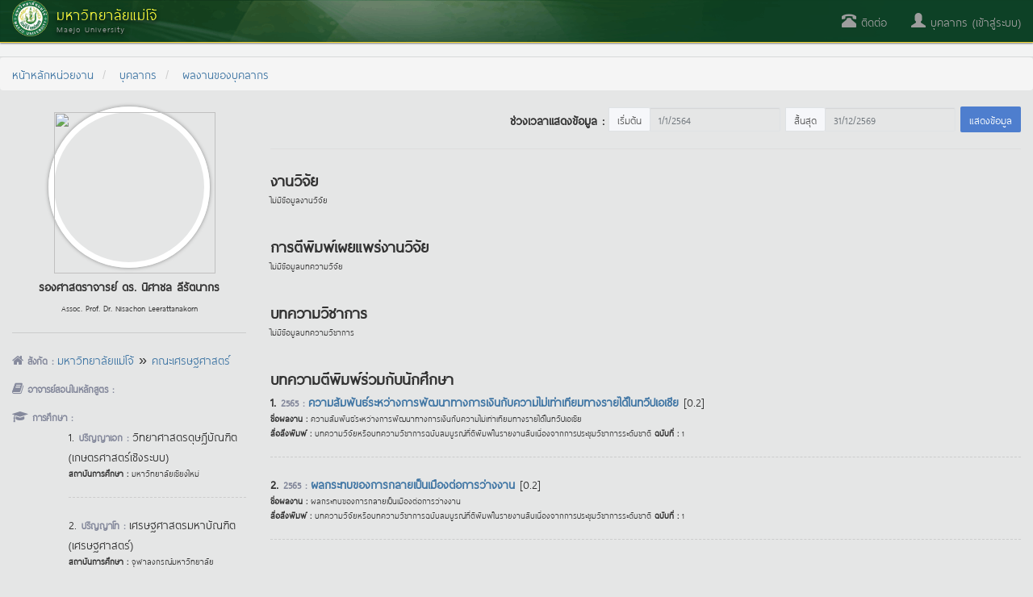

--- FILE ---
content_type: text/html; charset=utf-8
request_url: https://erp.mju.ac.th/departmentPersonDetail.aspx?id=299&p=719
body_size: 18242
content:


<!DOCTYPE html>
<html xmlns="http://www.w3.org/1999/xhtml">
<head id="Head1"><meta http-equiv="content-type" content="text/html; charset=UTF-8" /><meta name="viewport" content="width=device-width, initial-scale=1.0" /><meta http-equiv="content-language" content="th" /><meta name="keywords" content="มหาวิทยาลัยแม่โจ้, ระบบบริหารทรัพยากร, erp, นักศึกษา, ศิษย์เก่า, บุคลากร, สารสนเทศ, โครงการ, วิจัย, บทความ, thesis, บัญชี, ทะเบียน" /><meta name="robots" content="index,follow" /><meta name="revisit-after" content="1 days" /><title>
	
    ผลงานของบุคลากร

</title>

    <!-- DOCS STYLES-->
    <link href="css/docs.css" rel="stylesheet" />
    <!-- BOOTSTRAP STYLES-->
    <link href="css/bootstrap.min.css" rel="stylesheet" />
    
    <!-- FONTAWESOME STYLES-->
    <link href="css/font-awesome.min.css" rel="stylesheet" />
    <!-- CORE-UI STYLES-->
    <link href="css/core-ui.css" rel="stylesheet" />
    <!-- CUSTOM STYLES-->
    <link href="css/customStyle.css" rel="stylesheet" /><link href="css/cssPagePublic.css?v=1666698982" rel="stylesheet" />

    <!-- HTML5 shim, for IE6-8 support of HTML5 elements -->
    <!--[if lt IE 9]>
    <script src="js/html5shiv.js"></script>
    <![endif]-->

    <!-- Fav and touch icons -->
    <link rel="apple-touch-icon-precomposed" sizes="144x144" href="images/apple-touch-icon-144-precomposed.png" /><link rel="apple-touch-icon-precomposed" sizes="114x114" href="images/apple-touch-icon-114-precomposed.png" /><link rel="apple-touch-icon-precomposed" sizes="72x72" href="images/apple-touch-icon-72-precomposed.png" /><link rel="apple-touch-icon-precomposed" href="images/apple-touch-icon-57-precomposed.png" /><link rel="shortcut icon" href="images/small.ico" />

    <!-- JQUERY SCRIPTS -->
    <script src="js/jquery-2.1.4.min.js" type="text/javascript"></script>
    <!-- BOOTSTRAP SCRIPTS -->
    <script type="text/javascript" src="js/bootstrap.min.js"></script>
    
<link href="/WebResource.axd?d=-hch5DbfMRQWLKRnilbaCwQyJiybPIi8oLDP5XDVXTqAyd9F7Xf5AMLicCSOg2wE5lMZvUYm6JOCFrJ9as2KhbQG6N1MmEJH_aFkqDW2CvpI01jR9rmZG0BSKN_5SuOejxrKrqAUR3RXhDxMFAM6zA2&amp;t=638878347870000000" type="text/css" rel="stylesheet" /></head>
<!-- Global site tag (gtag.js) - Google Analytics -->

<!-- Global site tag (gtag.js) - Google Analytics -->
<script async src="https://www.googletagmanager.com/gtag/js?id=G-C5M5R4D4CS"></script>
<script>
    window.dataLayer = window.dataLayer || [];
    function gtag() { dataLayer.push(arguments); }
    gtag('js', new Date());

    gtag('config', 'G-C5M5R4D4CS');
</script>
<body>
    <form method="post" action="./departmentPersonDetail.aspx?id=299&amp;p=719" id="form1">
<div class="aspNetHidden">
<input type="hidden" name="mainContentPlaceHolder_ScriptManager1_HiddenField" id="mainContentPlaceHolder_ScriptManager1_HiddenField" value="" />
<input type="hidden" name="__EVENTTARGET" id="__EVENTTARGET" value="" />
<input type="hidden" name="__EVENTARGUMENT" id="__EVENTARGUMENT" value="" />
<input type="hidden" name="__VIEWSTATE" id="__VIEWSTATE" value="TkHhHw5g+OB2jTSx1kBWaPEiNpKRN85e2zWqeMxNXSt9ChsKMEd04uqsJ44/bvO+CL2FiU83mFXB3zeb/aS2UVl/Y5f4oqu5THDbenEIa/z4NhInNKYxoc9rK7rlEEMen1dF9NrZ0izUUuPhysqqdDjsOigholW+Fr4f+9ragEV2GIrTlEHIHXl/qVR9Rr6jJ0OKAwWiMdxcGLR817an/I50BZYR925MkZdren6bL6T2PYfLNWQWx+v/ZnM89NCpb3k04oynY20THHkx/2es5CIdbibOhdTNKTmZMSGx/Bd1HErIxTAsHTpLEmCLw2pOBrpwJbwv/epd4gjhqbrmHsXQZopBcXEMlGI9T/[base64]/bATOuLqGoHur0fH8XYxqVrsNw5w4f8d6J3pCqO3lxA9UqgslcynhaP+9Gv2ZnQCF0vExVni3HrVg4QwwftUnY7Ff4jEw+NIn2OUWsxhT1Mo1qigBxu8UyAHjyHChJ+B3pr1dt6o3/zkbbaYTcveFxgRiQn0Ot3kG+7RfJuq/eIkM0LGlY4TSAWmoni9vCM7RYk96Ci2oPuUZ0YXE31P/ysWdz0mUnlV9xa17xhR4IH6fq8YpkwrmftLJM5ZAX3E2OGnhv/Om7q8GhfqNzUl4bwp9pVM+tZsLwYT0S2LUSnNjB1ONmq048lj4wiXx6v2kWMKFeKCffidfy5ODLxAg20axaJdWa0kefwnrZkuSOwP598nYNSEo9KRQ8/SrlatzlnjEnTwfqU1TjyZC9ExzHWyqML4F72RDen0rOn5UuaXQh63kQC6grholMSzcAPBT9eNlSqL5OLkGxR1oWmABTIn3fjl3ldQrlv3jPh4ULw3VLHHY6wWkJXxeyvQ52kO7FrSyYRJLdB4G2IS/uO843B/hdrwLjnK85fplpxbenchUwoBWfAQqdcEfQ2yQNUl+/X4PyLWqKWbIc6cfW/jVR074XbI7ImOagrQFjX7QUVTExd917YHXDoacFEi56SLaYsvwmOxh65VHDzC+SYaLORQhWY83rqy/twrFLttYuUAHRqfhziJ4rI7i61nZdUi4ml9AcgFaiwhw83ia2+4B9cRCM5eAMng0VFm+MdS6IZXasXhlElGD1HQ+Mqa06rYyLsiCG3I8C/ImbXUlq62w2Dsxv1RxFUKiZTBXZ4i1MwF8FeAGkDn23lNfH/L8XeI8iwyQl9Qe91+Oom1r+kWUoS4tpkehEOSw6s+z38Re2oqueSkXT2+yCy8P2/yXiAnvly5NPWSuBxSkSxPU1vh6b5kJBMrv2Kc74Yg5U3+HtrdxXqBDXsM5PJ0XbZX/MBPBAM9y5JHqTvA5Hj62vy4qWoynBP6yKwfWc+aDkycsRi3tOYiy0tMNKxusCI2CaP/goXsJZJzsxQQHl/[base64]/lOesGZaOwNfY8FqXslTdWoMYLNyHNPOQOBwWcwfb2A4WyBykbikHLZ3QT5JDr0JvzhjEnl7zhTPyPhPtSlY7HvtqBQ6bRbNCw0bbzXVyoNhpZ1O2Y6Fc+4v7vMuhbrCmVrOxwY/AtvB3AYk4V+7SpkLRTWB2qUfP5+lQFoNznZ+M4fzsmqKp0utYgykq14mvmIrzakq4Iy25Xjm0eR6PIi6u/YUNFltfnt2iWEPlNr4LYd4DXgtpDI38+FRLjSDtJtfmZhBSaAmMyEvSM4QSdpk8lkOVdIFAKmETdk1+3nRc0HaB6WheVXXiaHPjCa2hNFyRIw1C9Id6dOr5/xWcg0rPjCBZABEt9AAe7gyHRAmxnFiNExS1HTXxSzBQ+PHt4Djc9egakwiPJkKY55x1dHJAVERDnvj/hN254strcFW29xljo0wTnBII0q9Koj3JLYHTNAXCqxQtrJXaStQ91im2AVeZbFpLWwYbGRSP41CKLhb1fB14Larb97oB6grUTctTqVArsmgVpCiPdb99B3ass9+KQqw0ObhXjy2edl1lIiG72IdMD5eo9zdzI318gKg2No0y2yeYsp7xorP/3zv5xz2TGraCWXJjEg6RMBllKs8FySRiuQsJwhmG2rl5OEMcqWVCukuBN8NyjkYKTKTJ4qPLsPc5uE627rhB0hHo9+xuMzzjAqhCSpEdj43wu9TX7JoPSRdwev4LJvb/[base64]/FYkxW+FWdlVOcgkKSBH2+ImmVE5OAeq7ryAzI5GmTLOLZ7pc2/bSeOeGIBS7TvO7cugyKzOoj4VHW4lqUzRTGGfw4ZD0XWbDPGXNzU0U4a2P3dSrx6+4pUS6+RI17nFLmyrQzW8vv7bduL5YjHfpBda2DN4U32Ff9xrG1s19re4ux4HyDs1dWIPhk1Iv/4u4fTX+hPvG6HTpk8ukMwQfQYY5cIUHKaBp+u5RexLROcW/HsV9Bskc45Rn6/oP72/pM+8C5qCIob56YJNRLrzgBvnC5PoniYnv/bs4c5NDtYe3AxoTj3jXMSh46XYqPns8GBx6FzHFsRQrGVPyfWQDtMBxl0Avv2THT3puztZbWGM1tLIOhQBdhKqpazU2QqloD4uvXacifhBSKxEVJwaigCVKtayaqrtM/QxJRtgSnxcI3VcrzRgmBhOLtZu4+y3qnXRfhHugF/mqxQH1khReupkKDmEM9lRgJbwOR3ItGWk713Jy93ENpQGpVbmJfyulIDsgPIjQKFhWKSxvL61RgzHYZh5JOZU4pohU8hRzkS7O+Zp3dPaiEEOYqqSUiuxYqWuIuv+zboShbF88AkSH1nLFiHrkxKxZv0IQiLb6FdNu65mlP/4uu7MeSXm8xUu/izA18vYDTkQxJvXMdtxSWthigCBFJ2bJwg4+p5/gLu800kaUr1ZcZYWokkNJVBlY8w7NbaasAFA+bI7YMqT33Axak4UaY7XnQE+Rpii29LtQtU1BkXzSC+zsR6eCiDz7NzQsevo/xwH/3B4OiNKb+21gUo+bdDcfR4ehqV/WzA+Vb/rKATnWrx0kBe24jI8+M17UyvzCBs0/hP84nG5DuBO8bGeIBai9aUCYXVkUEaxjLJ3QgsyLmkgOydW0OHKVHGKG1+Fo/odGGhjRSXuimP/P9OfVESPJVuBcr5AmFcf6AqDFqvbQMt52Ok7Wln+cq+e5f5kyymYG6F314hDcGKIshulY9Aqv8zAVNOfATyvv5UuwYL9R4L3KX6tpJ2Wm4sLsDYBGnKuOA/EfNi2IAemNXpZ1BryJIzxsWJuweC9/b1jPKj/LKozfjTZpLCTA3qW/aY/SAaKd1GRR9Y6RDIIApaSUPr7/5dUinCUZMXHLgs+YMCEwqamhpeJSAelNlq0ns4PZDv9j6oN4vDD/KnVY2yHXndWpLa0jNAZq0KazgPNKnMuaR4Qgg94A4MFWh8cWFctTAdoJq0Bae+MY2GVv1D/ctVFr4dCdGNrNmFVKkBOPbK/tSpe2DgDXymMnZkbfUEVlHUg4RjZ7swPE7AX98+gNU8/1oNnK/yyWyalKZYwrla7I3eH/cu9ch43AOOhJJDB/5+xE3A11gjvzlxFIG8DQg8xfBtPKCrnKkPMTOgeQyz89NewCJzpiIo/d++Kk/oAilvjgAhUrjEpdKfVqNlRfLR7zCsQKaRg+nFVzyDkr5YNuXC8YRKJ3zQPGQLWVyn5d8wiqq6CAFn5jxRjWzGwUVa1vowbWwf5IUG2ycbH42Urg8YZngMpyjgwEay4sfuG8gyu7unYDKVMUivv7N+noZaoWfrV7sMmKlduA38baOAUB16FAYaYqCLu/6ctvhLZSLYTvcBQ4DYcc0vPkgTILAyZPKbfX7mDEJp4N71aSblfaImZAj9OkQTbHNUMbjewUjslqVMexbbgs8Zo1LsJOoynOw9Qzw6UPfsXNNnz+wgDLIYporKv3QvtpleLe1g7EW+TLBlZ9gS33+PLO5kCnFEe56W5Mb4s3JXRma/FGDpXjYFCnsBcoUHlV8EPd+7KLWMdhzxdv/LyZ4m/[base64]/2HC/IzV4SLHJefQGWfyJ3b/BsCp6PVsfWek9o8PMgOqSbIMJniaDKOCgq1Qmwjod0iBbkK7QkI4efBg7ISUFvoD+e0RB1ju77NQ45E9o25iUHiXBu6aL85i2SIXSX85nSySoNpsK2q85PbXNEYDHbu/v+XcntDtwZcP3/60tLkpzY6WYGtazOSumteYT2CsRQWLaIJXf//mZWttfWCxHdzFEpIPT1ujasByhZxli7pnpkdVqSHgGKAP9WeFSuCQFOhx4QqCbHxWgJoGjUscUSsVlkJcZOoaD84dt86cozfOninWaGowPY/eAEKLQgOer3kE4wB7U43WYS2+tjs6HBuP7wB81TceQh0obrEiPf1Oirqs9u6xTypCUGzU1KkI51vMFHzYL9e7TXQ+Fe5E/PAx87CriiaJy5dWGqmWjwaNai0/KQp7kwcvjezevpqbjWFPpBCN5JIry7sad9b4hugTnnPm5sRa7PsRVAhg98UJSSxxd91KdkYfN4gkTbhkf+0o/dcMqgakUbhmlx15wfiLuDTAT0QVle0tyEHnXi/BChCBVuMSjBXpc3mnYD6XoxCM5dqDCUg3jJSKpg5q2iL54IpEXInMwrfpGFbhgZc5VQCz8ttN532Veuug39oO3nsKDa3rPz6rA0fap9VtqrGazy7c/N4xOQ+BdzyXARSgOz9xL+8G4fNC1wB8KMRPsKz7C3n+2Hm2r9TttcGMEYeKdv1hv6t8WoHfA//qMmXAi2GmmlGxPlT5PYz6H+6lb9lBe2rr//4yOi8tDQxmcV77PtoNXXurCFd7xjFmqs3fFfFMZa09cdFE1PbSA3v9nhEuQxqE6DlNPpgx/4pgARMw4Dog0MCn2lbONP6Z7SE2aeMvZf07/bYsUU3XesAHzIqn9QgjLVPUnL95SomODiI9BQBvxYcQ50ZIXce2AixDB5v9aavqnPfzuHJTPzIOUEd8kGDUtyy58Albj4xRrkYRn74VBr/p4bzJS+tNv8qb3c6zVYUjGNwXP554g1CpCM1tVyvBA9Rrn1cqEX+KVENQ6SnZgLtNK8K2JGBdjPFekuieg0cHjeiVubGZuT78w85V+Qs8dA406dShH/Q3ughN6j0wJRuy3TCG9npp1ZUkGUMoaZKWFiS7kKysmNDIGCD3MZO8NXJpmITJ5ZBXcP34QHNr24LpIdufUqDhVTpYAMf97E27JzSimU/If6X+NlafPLd0lQmhD0xcxYAJz3vms1Gib/+oRbylMJ6sp2awnQ3h0iD/fNPx2S3vUmgVV+iiIoUFPd7ZzEKVLyvLVuDR1IWKcXsnNIfCUf4zp5SavtnvZ2C+9e7SfVNq+A3mmTgxOCvB5ZrGA+xjeR/QrxxsZMzG7XcK01H4VqhKdkocvGx+nZPEoUl0HSCnKRS3pVwVljk7TQq1AYySVh4vxs6ny4xXI7AwO0aLGOiQuOtgdcF7r724OF+XLTyfkcmVcIXF4PrLVmzQyFPJFFSTbLP7xBR0NPTpcDepnIXgAb+MKNYSAE3+/83pmUCllf7t5xCb0fVXIMRTR/X11/RiVcSXbxSBe7k0gf6adzPDA7G3Pp9p3KWOPIJYVAJ3eOeKHfN6S3J+4EUuAjNXzlEOgo7/wGWyBmtmRteWhLk+XdIsRPLK4jIYezpeOFQ/hIzXdZho61NOhSD0byECufRDK/prpzyYvh9QPH2+TwtbOGHyI3fSrx8Pm4Apzjx6SWO/M5pOkMtCvkxlJGvr6hrQRGIzMkZrhYeIiDjC0GleoI1RFCABeN1Z8hssmFFdkvKKPlMQ==" />
</div>

<script type="text/javascript">
//<![CDATA[
var theForm = document.forms['form1'];
if (!theForm) {
    theForm = document.form1;
}
function __doPostBack(eventTarget, eventArgument) {
    if (!theForm.onsubmit || (theForm.onsubmit() != false)) {
        theForm.__EVENTTARGET.value = eventTarget;
        theForm.__EVENTARGUMENT.value = eventArgument;
        theForm.submit();
    }
}
//]]>
</script>


<script src="/WebResource.axd?d=el8Iqp6lWpoyklJdv5q-owFobGbHbVUMBV-P9UqqnpokoSkU1IKCQqHaVD9gpKco5114FRRMtd249UNWqVw7_UHF2pFJNC9FYSL_8sX6CqI1&amp;t=638883523099574018" type="text/javascript"></script>


<script type="text/javascript">
//<![CDATA[
var __cultureInfo = {"name":"th-TH","numberFormat":{"CurrencyDecimalDigits":2,"CurrencyDecimalSeparator":".","IsReadOnly":true,"CurrencyGroupSizes":[3],"NumberGroupSizes":[3],"PercentGroupSizes":[3],"CurrencyGroupSeparator":",","CurrencySymbol":"฿","NaNSymbol":"NaN","CurrencyNegativePattern":1,"NumberNegativePattern":1,"PercentPositivePattern":1,"PercentNegativePattern":1,"NegativeInfinitySymbol":"-∞","NegativeSign":"-","NumberDecimalDigits":2,"NumberDecimalSeparator":".","NumberGroupSeparator":",","CurrencyPositivePattern":0,"PositiveInfinitySymbol":"∞","PositiveSign":"+","PercentDecimalDigits":2,"PercentDecimalSeparator":".","PercentGroupSeparator":",","PercentSymbol":"%","PerMilleSymbol":"‰","NativeDigits":["๐","๑","๒","๓","๔","๕","๖","๗","๘","๙"],"DigitSubstitution":1},"dateTimeFormat":{"AMDesignator":"AM","Calendar":{"MinSupportedDateTime":"\/Date(-62135596800000)\/","MaxSupportedDateTime":"\/Date(253402275599999)\/","AlgorithmType":1,"Eras":[1],"TwoDigitYearMax":2592,"IsReadOnly":true},"DateSeparator":"/","FirstDayOfWeek":1,"CalendarWeekRule":0,"FullDateTimePattern":"d MMMM yyyy H:mm:ss","LongDatePattern":"d MMMM yyyy","LongTimePattern":"H:mm:ss","MonthDayPattern":"d MMMM","PMDesignator":"PM","RFC1123Pattern":"ddd, dd MMM yyyy HH\u0027:\u0027mm\u0027:\u0027ss \u0027GMT\u0027","ShortDatePattern":"d/M/yyyy","ShortTimePattern":"H:mm","SortableDateTimePattern":"yyyy\u0027-\u0027MM\u0027-\u0027dd\u0027T\u0027HH\u0027:\u0027mm\u0027:\u0027ss","TimeSeparator":":","UniversalSortableDateTimePattern":"yyyy\u0027-\u0027MM\u0027-\u0027dd HH\u0027:\u0027mm\u0027:\u0027ss\u0027Z\u0027","YearMonthPattern":"MMMM yyyy","AbbreviatedDayNames":["อา.","จ.","อ.","พ.","พฤ.","ศ.","ส."],"ShortestDayNames":["อา","จ","อ","พ","พฤ","ศ","ส"],"DayNames":["อาทิตย์","จันทร์","อังคาร","พุธ","พฤหัสบดี","ศุกร์","เสาร์"],"AbbreviatedMonthNames":["ม.ค.","ก.พ.","มี.ค.","เม.ย.","พ.ค.","มิ.ย.","ก.ค.","ส.ค.","ก.ย.","ต.ค.","พ.ย.","ธ.ค.",""],"MonthNames":["มกราคม","กุมภาพันธ์","มีนาคม","เมษายน","พฤษภาคม","มิถุนายน","กรกฎาคม","สิงหาคม","กันยายน","ตุลาคม","พฤศจิกายน","ธันวาคม",""],"IsReadOnly":true,"NativeCalendarName":"พุทธศักราช","AbbreviatedMonthGenitiveNames":["ม.ค.","ก.พ.","มี.ค.","เม.ย.","พ.ค.","มิ.ย.","ก.ค.","ส.ค.","ก.ย.","ต.ค.","พ.ย.","ธ.ค.",""],"MonthGenitiveNames":["มกราคม","กุมภาพันธ์","มีนาคม","เมษายน","พฤษภาคม","มิถุนายน","กรกฎาคม","สิงหาคม","กันยายน","ตุลาคม","พฤศจิกายน","ธันวาคม",""]},"eras":[1,"พ.ศ.",null,-543]};//]]>
</script>

<script src="/ScriptResource.axd?d=VX4QDHnDSVYrkwg87fdG52iO1OdlxHR4O30g61Mtk3PD9f0AN6eNCOMWsZ25aQvENp08XA56tE7U74afWUfU48qSFDf3JialW8FwlzvE_TxQyA9gZDBJhFxv86op62-I0&amp;t=23c9c237" type="text/javascript"></script>
<script src="/ScriptResource.axd?d=auDanN6HeFVYSCaC7mjLUrmmGEjzxOyxZRbyqymq_dnK7p2yIy6l9-mJClend6U9MOo9cdLsh2fDKObsntRNEAGIVL6C8fMBQiI8gtf24JHOzlL_lDT2bKs88Mo-Ou85FIOaLWTzfJksktcOT_sYIA2&amp;t=23c9c237" type="text/javascript"></script>
<script src="/ScriptResource.axd?d=ByFs0YPKmJt1Hx7TjoB4DnFJ-TxMEI3nuN0evGeS9E9_sIO-EbkUANEYOr2txT8dxDRHZooGcxsq3wDvPwnycgjpaYvhmQ0leY7R37U6X9iL89oouXN3YAD0BVw6Qx-O0&amp;t=23c9c237" type="text/javascript"></script>
<script src="/ScriptResource.axd?d=t-fXXMQObhdqh2IeC9oHgiOfFAsK7E0ra1-xFDgIQF2c5Gbs-ZgTMMw7YzTRFc95NXqFdzT7tDykTMx3-415MsfDH3bWlEjZcFo8ZGji21zHm-obZ_eIUO2vT5lR7Gm90&amp;t=23c9c237" type="text/javascript"></script>
<script src="/ScriptResource.axd?d=ZJw3lf6boT0B52qZ1qP2-mP56uO6y0eLm7YUKqS0HisxnVLahaaKI0-2RyuErVUt5rRc7et8LTEs-a7Dg1bckgHj1rS9VZ7jO1hjpyoDVKEGA-c98NtEqiAXjMut_lGAB4GkAFldSWkaixhh75kjUw2&amp;t=23c9c237" type="text/javascript"></script>
<script src="/ScriptResource.axd?d=ydiTA1Mem-4LcIXS-I9UJIyVQyRgSHQ6WLXMbDgNrYuvRa0csauy6kshogng89hK_Br3cGOZcnw2y-odbRydhxoARAPafhekO5-pgwC_6f-NWlS4wIFNbrdAlNZVgZe2_qnMrpcg99AKT-I1D8ttvQ2&amp;t=23c9c237" type="text/javascript"></script>
<script src="/ScriptResource.axd?d=HmzRJqdSXdyQsVgt87HCREdyOcY3a-0aHjrfPX9bqNQn12KjmiSn19sXCTwBM3gFt-4tfr65HF7yu1OteFMxJDBXXK41_0aGn5sldQi-Yr6IPbcvlZaPIpbHYIMpISm5KYXnfEgE-Ccshli6Np0NxA2&amp;t=23c9c237" type="text/javascript"></script>
<script src="/ScriptResource.axd?d=sKLosbJO6yD5TONLiKFoVLxGNxldld379FnHb6Jc78uS-sWeulf9pxRaUEFRvX9O7xkn3cuRd75Gcf_XAb1yPR2p9wcjEoS2bnMKZli6Xe_7Bykjbkyu8vI--tR1uvNYEuBA5GfWhOpjaJCJjc-GrQ2&amp;t=23c9c237" type="text/javascript"></script>
<script src="/ScriptResource.axd?d=7YZLHhsaSvm4gcQ260guZz7vVzVzRoOf2emr1MwmgB20-ODAk2fpmpbjlNd0Ldll_Om9iqEPDWr2TGN_adktNO1H9OSQulY8KQKoh-j1QOGrPhDpLmUU2ZJc7uKpDA4XrevcQmv2sHVLBbYvm6j-Hg2&amp;t=23c9c237" type="text/javascript"></script>
<script src="/ScriptResource.axd?d=n2-6RBPXhd2dw_ydfopxKgSvid52flzQaLzZAzsftfpeZOHSze8cpf1HBaCOdvzXjWx2uW34G1kqSilzAVW80vhtJUNgfjeUbCXjZ32bZhGOMokQ7a3WvdAKeEtoOof2602sJdgr3IvAiNecHv_RQA2&amp;t=23c9c237" type="text/javascript"></script>
<script src="/ScriptResource.axd?d=oK5B0GksIwRWAKRrHc_80GNnli-baBQRz_Ymw2-a_UhQjkEtu2HQqrBgZExkAjyi6N2i6aCPNJqMpBO9xPbFOeMUIvSWOvKgh1f142cigwyWH9DO0H_kB-xltjr3tZMXTzK8nUK3EvRcohcgSQy-sw2&amp;t=23c9c237" type="text/javascript"></script>
<div class="aspNetHidden">

	<input type="hidden" name="__VIEWSTATEGENERATOR" id="__VIEWSTATEGENERATOR" value="E638BC9D" />
	<input type="hidden" name="__VIEWSTATEENCRYPTED" id="__VIEWSTATEENCRYPTED" value="" />
	<input type="hidden" name="__EVENTVALIDATION" id="__EVENTVALIDATION" value="+Zg7CK8+/6MX5ScA6KHl0tH37N5JewPKLaaDEOp7/PJ9/drxSv5Ld9ZbuZtxEQl74H1cy1O0lnONJuX6fV1EAhZ0ygQ8cg5mu6ux44N1hOU2AyoF+/kDeSwU99lDX8+/PiaXhrzozOi/xu6pysoSHToFmDr1kQC1fGmCak50jARbFY31v2L5C1lDYsrMwUin/rBylGVDoOaYvv+bOoIA9UniDQQ4R3Cs01DdIshV+Jj6+/BUo6s/K1dUTWThzhhGXTlG6S8KxV0giAFt9W4ib1NZEXmzLnmcxAEtoQs5E99e0P9SbfCC/MiVjfB5DqwOgsQMNW2kIIRmzIQGcFXvYP7whBBaGln7y+zTDGAuA80=" />
</div>
        <nav class="navbar navbar-inverse navbar-fixed-top">
            <div class="container-fluid">
                <!-- Brand and toggle get grouped for better mobile display -->
                <div class="navbar-header">
                    <button type="button" class="navbar-toggle collapsed" data-toggle="collapse" data-target="#bs-navbar-collapse-1">
                        <span class="sr-only">เมนู</span>
                        <span class="icon-bar"></span>
                        <span class="icon-bar"></span>
                        <span class="icon-bar"></span>
                    </button>
                    <a id="hl_brandLogo" class="navbar-brand" href="home.aspx">
                        <div class="visible-xs">
                            <div style="margin-top: 5px">
                                <img src="images/logo.png" width="45" />
                                <span id="lbl_mainTitle_visible">มหาวิทยาลัยแม่โจ้</span>
                            </div>
                        </div>
                        <div class="hidden-xs">
                            <img src="images/logo.png" width="45" align="left" />
                            <div style="float: left; margin-left: 10px;">
                                <div style="margin-top: 7px;">
                                    <span id="lbl_mainTitle" class="text-mainTitle">มหาวิทยาลัยแม่โจ้</span>
                                </div>
                                <div style="margin-top: -5px;">
                                    <span id="lbl_subTitle" class="text-subTitle">Maejo University</span>
                                </div>
                            </div>
                            <div style="clear: both"></div>
                        </div>
                    </a>
                    <ul class="nav navbar-nav">
                        

                    </ul>
                </div>
                <!-- Collect the nav links, forms, and other content for toggling -->
                <div class="collapse navbar-collapse" id="bs-navbar-collapse-1">
                    <ul class="nav navbar-nav navbar-right">
                        
                        

                        <li><a href="https://line.me/R/ti/p/@764gbuov" target="_blank"><span class="glyphicon glyphicon-phone-alt"></span>
                            ติดต่อ</a></li>
                        <li><a href="dashboard.aspx"><span class="glyphicon glyphicon-user"></span>
                            <span id="signinNameLinkButton">บุคลากร (เข้าสู่ระบบ)</span></a></li>
                    </ul>
                </div>
            </div>
        </nav>


        <div style="min-height: 600px">
            
    <script type="text/javascript">
//<![CDATA[
Sys.WebForms.PageRequestManager._initialize('ctl00$mainContentPlaceHolder$ScriptManager1', 'form1', [], [], [], 90, 'ctl00');
//]]>
</script>

    <input type="hidden" name="ctl00$mainContentPlaceHolder$hf_citizen" id="mainContentPlaceHolder_hf_citizen" value="3501900475413" />
    <input type="hidden" name="ctl00$mainContentPlaceHolder$hf_personID" id="mainContentPlaceHolder_hf_personID" value="719" />
    <div class="page-header">
        <h1>
            <span id="mainContentPlaceHolder_rolePageNameLabel">รองศาสตราจารย์ ดร. นิศาชล  ลีรัตนากร</span></h1>
    </div>
    <ol class="breadcrumb">
        <li>
            <a id="mainContentPlaceHolder_nav1" href="departmentDetail.aspx?id=299">หน้าหลักหน่วยงาน</a></li>
        <li>
            <a id="mainContentPlaceHolder_nav2" href="departmentPerson.aspx?id=299">บุคลากร</a></li>
        <li>
            <a id="mainContentPlaceHolder_nav3">ผลงานของบุคลากร</a></li>
    </ol>
    <div style="margin: 0 15px;">
        <div class="row">
            <div class="col-lg-3 col-md-4">
                <div class="text-center">
                    <img id="mainContentPlaceHolder_personPicture" class="img-circle block_shadow" src="https://personnel.mju.ac.th/photomju/E109.jpg" style="border-color:White;border-width:7px;border-style:Solid;height:200px;width:200px;" />
                </div>
                <div class="margin_top10 text-center">
                    <span id="mainContentPlaceHolder_lbPersonName" style="font-size:Large;font-weight:bold;">รองศาสตราจารย์ ดร. นิศาชล  ลีรัตนากร</span>
                    <br />
                    <span id="mainContentPlaceHolder_lbPersonNameEn" style="font-size:Small;">Assoc. Prof. Dr. Nisachon  Leerattanakorn</span>
                    <hr style="border-top: 1px solid #CCC;" />
                </div>
                <div class="margin_top10">
                    <small><i class="fa fa-home"></i>&nbsp;<strong>สังกัด : </strong></small>
                    <a id="mainContentPlaceHolder_department"><a href='departmentDetail.aspx?id=633'>มหาวิทยาลัยแม่โจ้</a> &raquo; <a href='departmentDetail.aspx?id=299'>คณะเศรษฐศาสตร์</a></a>
                </div>
                <div class="margin_top10">
                    <small><i class="fa fa-book"></i>&nbsp;<strong>อาจารย์สอนในหลักสูตร : </strong></small>
                    <div style="margin-left: 70px;">
                        
                        <div>

</div>
                    </div>
                </div>
                <div class="margin_top10">
                    <small><i class="fa fa-graduation-cap"></i>&nbsp;<strong>การศึกษา : </strong></small>
                    <div style="margin-left: 70px;">
                        
                        <div>
	<table cellspacing="0" id="mainContentPlaceHolder_gvEducation" style="width:100%;border-collapse:collapse;">
		<tr>
			<td>
                                        1.
                                        <strong><small>ปริญญาเอก : </small></strong>
                                        <span id="mainContentPlaceHolder_gvEducation_Label46_0">วิทยาศาสตรดุษฎีบัณฑิต  (เกษตรศาสตร์เชิงระบบ)</span>
                                        <div style="font-size: small;">
                                            <strong>สถาบันการศึกษา :</strong>
                                            <span id="mainContentPlaceHolder_gvEducation_lbUniversityName_0">มหาวิทยาลัยเชียงใหม่</span>
                                        </div>
                                        <hr style="border-top: 1px dashed #CCC;" />
                                    </td>
		</tr><tr>
			<td>
                                        2.
                                        <strong><small>ปริญญาโท : </small></strong>
                                        <span id="mainContentPlaceHolder_gvEducation_Label46_1">เศรษฐศาสตรมหาบัณฑิต  (เศรษฐศาสตร์)</span>
                                        <div style="font-size: small;">
                                            <strong>สถาบันการศึกษา :</strong>
                                            <span id="mainContentPlaceHolder_gvEducation_lbUniversityName_1">จุฬาลงกรณ์มหาวิทยาลัย</span>
                                        </div>
                                        <hr style="border-top: 1px dashed #CCC;" />
                                    </td>
		</tr><tr>
			<td>
                                        3.
                                        <strong><small>ปริญญาตรี : </small></strong>
                                        <span id="mainContentPlaceHolder_gvEducation_Label46_2">เศรษฐศาสตรบัณฑิต  ()</span>
                                        <div style="font-size: small;">
                                            <strong>สถาบันการศึกษา :</strong>
                                            <span id="mainContentPlaceHolder_gvEducation_lbUniversityName_2">มหาวิทยาลัยเชียงใหม่</span>
                                        </div>
                                        <hr style="border-top: 1px dashed #CCC;" />
                                    </td>
		</tr>
	</table>
</div>
                    </div>
                </div>

                <table id="mainContentPlaceHolder_DataList1" cellspacing="0" style="width:100%;border-collapse:collapse;">
	<tr>
		<td>
                        <input type="hidden" name="ctl00$mainContentPlaceHolder$DataList1$ctl00$hf_typeID" id="mainContentPlaceHolder_DataList1_hf_typeID_0" value="1" />
                        <div class="margin_top10">
                            <small><i class="fa fa-gg"></i>&nbsp;<strong>ความเชี่ยวชาญตามคุณวุฒิ/ตามตำแหน่ง: </strong></small>
                        </div>
                        <div style="margin-left: 70px;">
                            
                            <div>
			<table cellspacing="0" id="mainContentPlaceHolder_DataList1_GridView3_0" style="width:100%;border-collapse:collapse;">
				<tr style="font-size:Small;">
					<td>
                                    ไม่มีข้อมูล
                                </td>
				</tr>
			</table>
		</div>
                        </div>
                    </td>
	</tr><tr>
		<td>
                        <input type="hidden" name="ctl00$mainContentPlaceHolder$DataList1$ctl01$hf_typeID" id="mainContentPlaceHolder_DataList1_hf_typeID_1" value="2" />
                        <div class="margin_top10">
                            <small><i class="fa fa-gg"></i>&nbsp;<strong>ความเชี่ยวชาญอื่น ๆ ตามความถนัด/ความสนใจ: </strong></small>
                        </div>
                        <div style="margin-left: 70px;">
                            
                            <div>
			<table cellspacing="0" id="mainContentPlaceHolder_DataList1_GridView3_1" style="width:100%;border-collapse:collapse;">
				<tr style="font-size:Small;">
					<td>
                                    ไม่มีข้อมูล
                                </td>
				</tr>
			</table>
		</div>
                        </div>
                    </td>
	</tr>
</table>

                <hr />
            </div>

            <div class="col-lg-9 col-md-8">
                <div class="text-right">
                    <div class="form-inline">
                        <div class="form-group form-group-sm text-left">
                            <label class="control-label">ช่วงเวลาแสดงข้อมูล : </label>
                            <div class="input-group input-group-sm">
                                <div class="input-group-addon">เริ่มต้น</div>
                                <input name="ctl00$mainContentPlaceHolder$txtBeginDate" type="text" value="1/1/2564" id="mainContentPlaceHolder_txtBeginDate" class="form-control" />
                            </div>
                            
                        </div>
                        <div class="form-group form-group-sm text-left">
                            <div class="input-group input-group-sm">
                                <div class="input-group-addon">สิ้นสุด</div>
                                <input name="ctl00$mainContentPlaceHolder$txtEndDate" type="text" value="31/12/2569" id="mainContentPlaceHolder_txtEndDate" class="form-control" />
                            </div>
                            
                        </div>
                        <div class="form-group form-group-sm text-left margin_bottom0">
                            <a id="mainContentPlaceHolder_LinkButtonShowData" class="btn btn-primary btn-sm" href="javascript:__doPostBack(&#39;ctl00$mainContentPlaceHolder$LinkButtonShowData&#39;,&#39;&#39;)">
                                        แสดงข้อมูล</a>
                        </div>
                    </div>
                </div>
                <hr />

                <div class="margin_bottom30">
                    <span id="mainContentPlaceHolder_Label1" style="font-size:X-Large;font-weight:bold;">งานวิจัย</span>
                    
                    <div>
	<table cellspacing="0" id="mainContentPlaceHolder_gvResearch" style="width:100%;border-collapse:collapse;">
		<tr style="font-size:Small;">
			<td>
                            ไม่มีข้อมูลงานวิจัย
                        </td>
		</tr>
	</table>
</div>
                </div>

                <div class="margin_bottom30">
                    <span id="mainContentPlaceHolder_Label2" style="font-size:X-Large;font-weight:bold;">การตีพิมพ์เผยแพร่งานวิจัย</span>
                    
                    <div>
	<table cellspacing="0" id="mainContentPlaceHolder_gvPrinting" style="width:100%;border-collapse:collapse;">
		<tr style="font-size:Small;">
			<td>
                            ไม่มีข้อมูลบทความวิจัย
                        </td>
		</tr>
	</table>
</div>
                </div>

                <div class="margin_bottom30">
                    <span id="mainContentPlaceHolder_Label3" style="font-size:X-Large;font-weight:bold;">บทความวิชาการ</span>
                    
                    <div>
	<table cellspacing="0" id="mainContentPlaceHolder_gvAcademicWork" style="width:100%;border-collapse:collapse;">
		<tr style="font-size:Small;">
			<td>
                            ไม่มีข้อมูลบทความวิชาการ
                        </td>
		</tr>
	</table>
</div>
                </div>

                <div class="margin_bottom30">
                    <span id="mainContentPlaceHolder_Label9" style="font-size:X-Large;font-weight:bold;">บทความตีพิมพ์ร่วมกับนักศึกษา</span>
                    
                    <div>
	<table cellspacing="0" id="mainContentPlaceHolder_gvThesisProceeding" style="width:100%;border-collapse:collapse;">
		<tr>
			<td>
                                    <input type="hidden" name="ctl00$mainContentPlaceHolder$gvThesisProceeding$ctl02$hf_proceedingId" id="mainContentPlaceHolder_gvThesisProceeding_hf_proceedingId_0" value="1585" />
                                    <strong>1.</strong>
                                    <strong><small>2565 : </small></strong>
                                    <a id="mainContentPlaceHolder_gvThesisProceeding_HyperLink1_0" style="font-weight:bold;">ความสัมพันธ์ระหว่างการพัฒนาทางการเงินกับความไม่เท่าเทียมทางรายได้ในทวีปเอเชีย</a>
                                    [<span id="mainContentPlaceHolder_gvThesisProceeding_lbl_weigth_0">0.2</span>]
                                    <div style="font-size: small;">
                                        <strong>ชื่อผลงาน :</strong> ความสัมพันธ์ระหว่างการพัฒนาทางการเงินกับความไม่เท่าเทียมทางรายได้ในทวีปเอเชีย
                                        <input type="hidden" name="ctl00$mainContentPlaceHolder$gvThesisProceeding$ctl02$hf_thesisID" id="mainContentPlaceHolder_gvThesisProceeding_hf_thesisID_0" value="3051" />
                                        <br />
                                        <strong>สื่อสิ่งพิมพ์ :</strong> บทความวิจัยหรือบทความวิชาการฉบับสมบูรณ์ที่ตีพิมพ์ในรายงานสืบเนื่องจากการประชุมวิชาการระดับชาติ
                                        <strong>ฉบับที่ :</strong> 1
                                    </div>
                                    <hr style="border-top: 1px dashed #CCC;" />
                                </td>
		</tr><tr>
			<td>
                                    <input type="hidden" name="ctl00$mainContentPlaceHolder$gvThesisProceeding$ctl03$hf_proceedingId" id="mainContentPlaceHolder_gvThesisProceeding_hf_proceedingId_1" value="1612" />
                                    <strong>2.</strong>
                                    <strong><small>2565 : </small></strong>
                                    <a id="mainContentPlaceHolder_gvThesisProceeding_HyperLink1_1" style="font-weight:bold;">ผลกระทบของการกลายเป็นเมืองต่อการว่างงาน</a>
                                    [<span id="mainContentPlaceHolder_gvThesisProceeding_lbl_weigth_1">0.2</span>]
                                    <div style="font-size: small;">
                                        <strong>ชื่อผลงาน :</strong> ผลกระทบของการกลายเป็นเมืองต่อการว่างงาน
                                        <input type="hidden" name="ctl00$mainContentPlaceHolder$gvThesisProceeding$ctl03$hf_thesisID" id="mainContentPlaceHolder_gvThesisProceeding_hf_thesisID_1" value="3053" />
                                        <br />
                                        <strong>สื่อสิ่งพิมพ์ :</strong> บทความวิจัยหรือบทความวิชาการฉบับสมบูรณ์ที่ตีพิมพ์ในรายงานสืบเนื่องจากการประชุมวิชาการระดับชาติ
                                        <strong>ฉบับที่ :</strong> 1
                                    </div>
                                    <hr style="border-top: 1px dashed #CCC;" />
                                </td>
		</tr>
	</table>
</div>
                </div>

                <div class="margin_bottom30">
                    <span id="mainContentPlaceHolder_Label4" style="font-size:X-Large;font-weight:bold;">อนุสิทธิบัตร</span>
                    
                    <div>
	<table cellspacing="0" id="mainContentPlaceHolder_gvIntellectualProperty2" style="width:100%;border-collapse:collapse;">
		<tr style="font-size:Small;">
			<td>
                            ไม่มีข้อมูลอนุสิทธิบัตร
                        </td>
		</tr>
	</table>
</div>
                </div>

                <div class="margin_bottom30">
                    <span id="mainContentPlaceHolder_Label6" style="font-size:X-Large;font-weight:bold;">สิทธิบัตร</span>
                    
                    <div>
	<table cellspacing="0" id="mainContentPlaceHolder_GridView1" style="width:100%;border-collapse:collapse;">
		<tr style="font-size:Small;">
			<td>
                            ไม่มีข้อมูลสิทธิบัตร
                        </td>
		</tr>
	</table>
</div>
                </div>

                <div class="margin_bottom30">
                    <span id="mainContentPlaceHolder_Label7" style="font-size:X-Large;font-weight:bold;">การค้นพบพันธุ์พืช-สัตว์</span>
                    
                    <div>
	<table cellspacing="0" id="mainContentPlaceHolder_GridView2" style="width:100%;border-collapse:collapse;">
		<tr style="font-size:Small;">
			<td>
                            ไม่มีข้อมูลการค้นพบพันธุ์พืช-สัตว์
                        </td>
		</tr>
	</table>
</div>
                </div>

                <div class="margin_bottom30">
                    <span id="mainContentPlaceHolder_Label8" style="font-size:X-Large;font-weight:bold;">หนังสือ/ตำรา/งานแปล</span>
                    
                    <div>
	<table cellspacing="0" id="mainContentPlaceHolder_gvPersonBooks" style="width:100%;border-collapse:collapse;">
		<tr style="font-size:Small;">
			<td>
                            ไม่มีข้อมูลตำรา/หนังสือ/งานแปล
                        </td>
		</tr>
	</table>
</div>
                </div>
            </div>
        </div>
    </div>

        </div>
        <div class="footer">
            <div class="row">
                <div class="col-sm-3">
                    <img src="images/logo_eManage.png" height="80" />
                </div>

                <div class="col-sm-3">
                    <span class="glyphicon glyphicon-home" style="float: left;"></span>
                    <div style="margin: 0px 0px 30px 30px;">
                        <strong>Address</strong><br />
                        <small>มหาวิทยาลัยแม่โจ้
                            63 หมู่ 4 ตำบลหนองหาร อำเภอสันทราย
                            จังหวัดเชียงใหม่ 50290 </small>
                    </div>
                    <div style="clear: both;">
                    </div>
                </div>

                <div class="col-sm-2">
                    <span class="glyphicon glyphicon-phone" style="float: left;"></span>
                    <div style="margin: 0px 0px 30px 30px;">
                        <strong>Phone :</strong><br />
                        <small>
                            <div>ประชาสัมพันธ์ : 053 - 873000</div>
                        </small>
                    </div>
                    <div style="clear: both;">
                    </div>
                </div>

                <div class="col-sm-2">
                    <span class="glyphicon glyphicon-envelope" style="float: left;"></span>
                    <div style="margin: 0px 0px 30px 30px;">
                        <strong>E-mail</strong><br />
                        <small>maejo_university@mju.ac.th</small>
                    </div>
                    <div style="clear: both;">
                    </div>
                </div>
                <div class="col-sm-2">
                </div>
            </div>
            <div class="row">
                <div class="col-md-12 text-center" style="border-top: 1px solid #CCC">
                    <div>&nbsp;</div>
                    <small class="text-light-gray">Copyright © 2014 Maejo university. All Rights Reserved.</small>
                </div>
            </div>
        </div>
        
    

<script type="text/javascript">
//<![CDATA[
Sys.Application.add_init(function() {
    $create(Sys.Extended.UI.CalendarBehavior, {"cssClass":"calendarExtender","format":"dd/MM/yyyy","id":"mainContentPlaceHolder_CalendarExtender3"}, null, null, $get("mainContentPlaceHolder_txtBeginDate"));
});
Sys.Application.add_init(function() {
    $create(Sys.Extended.UI.CalendarBehavior, {"cssClass":"calendarExtender","format":"dd/MM/yyyy","id":"mainContentPlaceHolder_CalendarExtender4"}, null, null, $get("mainContentPlaceHolder_txtEndDate"));
});
//]]>
</script>
</form>
</body>
</html>


--- FILE ---
content_type: text/javascript
request_url: https://erp.mju.ac.th/ScriptResource.axd?d=oK5B0GksIwRWAKRrHc_80GNnli-baBQRz_Ymw2-a_UhQjkEtu2HQqrBgZExkAjyi6N2i6aCPNJqMpBO9xPbFOeMUIvSWOvKgh1f142cigwyWH9DO0H_kB-xltjr3tZMXTzK8nUK3EvRcohcgSQy-sw2&t=23c9c237
body_size: 5955
content:
// (c) 2010 CodePlex Foundation
(function(){var b="ExtendedCalendar";function a(){var p="ajax__calendar_hover",e="ajax__calendar_invalid",g="ajax__calendar_active",f="ajax__calendar_other",j="y",l="M",y="tbody",o="td",n="tr",x="auto",w="table",v="ajax__calendar_today",d="div",m="years",i="months",u="dateSelectionChanged",t="hidden",s="hiding",r="shown",q="showing",k="days",b=false,a=null,c=true,h="d";Type.registerNamespace("Sys.Extended.UI");Sys.Extended.UI.CalendarBehavior=function(e){var d=this;Sys.Extended.UI.CalendarBehavior.initializeBase(d,[e]);d._textbox=Sys.Extended.UI.TextBoxWrapper.get_Wrapper(e);d._format=h;d._todaysDateFormat="MMMM d, yyyy";d._daysModeTitleFormat="MMMM, yyyy";d._cssClass="ajax__calendar";d._enabled=c;d._animated=c;d._buttonID=a;d._layoutRequested=0;d._layoutSuspended=b;d._button=a;d._popupMouseDown=b;d._selectedDate=a;d._startDate=a;d._endDate=a;d._visibleDate=a;d._todaysDate=a;d._firstDayOfWeek=Sys.Extended.UI.FirstDayOfWeek.Default;d._firstPopUp=c;d._container=a;d._popupDiv=a;d._header=a;d._prevArrow=a;d._nextArrow=a;d._title=a;d._body=a;d._today=a;d._days=a;d._daysTable=a;d._daysTableHeader=a;d._daysTableHeaderRow=a;d._daysBody=a;d._months=a;d._monthsTable=a;d._monthsBody=a;d._years=a;d._yearsTable=a;d._yearsBody=a;d._popupPosition=Sys.Extended.UI.CalendarPosition.BottomLeft;d._defaultView=Sys.Extended.UI.CalendarDefaultView.Days;d._popupBehavior=a;d._modeChangeAnimation=a;d._modeChangeMoveTopOrLeftAnimation=a;d._modeChangeMoveBottomOrRightAnimation=a;d._mode=k;d._selectedDateChanging=b;d._isOpen=b;d._isAnimating=b;d._clearTime=b;d._width=170;d._height=139;d._modes={days:a,months:a,years:a};d._modeOrder={days:0,months:1,years:2};d._blur=new Sys.Extended.UI.DeferredOperation(1,d,d.blur);d._button$delegates={click:Function.createDelegate(d,d._button_onclick),keypress:Function.createDelegate(d,d._button_onkeypress),blur:Function.createDelegate(d,d._button_onblur)};d._element$delegates={change:Function.createDelegate(d,d._element_onchange),keypress:Function.createDelegate(d,d._element_onkeypress),click:Function.createDelegate(d,d._element_onclick),focus:Function.createDelegate(d,d._element_onfocus),blur:Function.createDelegate(d,d._element_onblur)};d._popup$delegates={mousedown:Function.createDelegate(d,d._popup_onmousedown),mouseup:Function.createDelegate(d,d._popup_onmouseup),drag:Function.createDelegate(d,d._popup_onevent),dragstart:Function.createDelegate(d,d._popup_onevent)};d._cell$delegates={mouseover:Function.createDelegate(d,d._cell_onmouseover),mouseout:Function.createDelegate(d,d._cell_onmouseout),click:Function.createDelegate(d,d._cell_onclick)}};Sys.Extended.UI.CalendarBehavior.prototype={get_clearTime:function(){return this._clearTime},set_clearTime:function(a){if(this._clearTime!=a){this._clearTime=a;this.raisePropertyChanged("_clearTime")}},get_animated:function(){return this._animated},set_animated:function(a){if(this._animated!=a){this._animated=a;this.raisePropertyChanged("animated")}},get_enabled:function(){return this._enabled},set_enabled:function(a){if(this._enabled!=a){this._enabled=a;this.raisePropertyChanged("enabled")}},get_button:function(){return this._button},set_button:function(b){var a=this;if(a._button!=b){a._button&&a.get_isInitialized()&&$common.removeHandlers(a._button,a._button$delegates);a._button=b;a._button&&a.get_isInitialized()&&$addHandlers(a._button,a._button$delegates);a.raisePropertyChanged("button")}},get_popupPosition:function(){return this._popupPosition},set_popupPosition:function(a){if(this._popupPosition!=a){this._popupPosition=a;this.raisePropertyChanged("popupPosition")}},set_startDate:function(a){if(this._startDate!=a){this._startDate=new Date(a);this.raisePropertyChanged("startDate")}},get_startDate:function(){return this._startDate},set_endDate:function(a){if(this._endDate!=a){this._endDate=new Date(a);this.raisePropertyChanged("_endDate")}},get_endDate:function(){return this._endDate},get_format:function(){return this._format},set_format:function(a){if(this._format!=a){this._format=a;this.raisePropertyChanged("format")}},get_todaysDateFormat:function(){return this._todaysDateFormat},set_todaysDateFormat:function(a){if(this._todaysDateFormat!=a){this._todaysDateFormat=a;this.raisePropertyChanged("todaysDateFormat")}},get_daysModeTitleFormat:function(){return this._daysModeTitleFormat},set_daysModeTitleFormat:function(a){if(this._daysModeTitleFormat!=a){this._daysModeTitleFormat=a;this.raisePropertyChanged("daysModeTitleFormat")}},get_selectedDate:function(){var b=this;if(b._selectedDate==a){var c=b._textbox.get_Value();if(c){c=b._parseTextValue(c);if(c)b._selectedDate=c}}return b._selectedDate},set_selectedDate:function(d){var a=this;if(d&&String.isInstanceOfType(d)&&d.length!=0)d=new Date(d);if(a._selectedDate!=d){a._selectedDate=d;a._selectedDateChanging=c;var f="";if(d){f=a._convertToLocal(d).localeFormat(a._format);if(!a._clearTime){var e=a._textbox.get_Value();if(e)e=a._parseTextValue(e);if(e)if(d!=e.getDateOnly()){d.setUTCHours(e.getUTCHours());d.setUTCMinutes(e.getUTCMinutes());d.setUTCMilliseconds(e.getUTCMilliseconds());f=a._convertToLocal(d).localeFormat(a._format)}}}if(f!=a._textbox.get_Value()){a._textbox.set_Value(f);a._fireChanged()}a._selectedDateChanging=b;a.invalidate();a.raisePropertyChanged("selectedDate")}},get_defaultView:function(){return this._defaultView},set_defaultView:function(a){if(this._defaultView!=a){this._defaultView=a;this.raisePropertyChanged("defaultView")}},get_visibleDate:function(){return this._visibleDate},set_visibleDate:function(a){var b=this;if(a&&String.isInstanceOfType(a)&&a.length!=0)a=new Date(a);if(b._visibleDate!=a){b._switchMonth(a,!b._isOpen);b.raisePropertyChanged("visibleDate")}},get_isOpen:function(){return this._isOpen},get_todaysDate:function(){return this._todaysDate!=a?this._todaysDate:new Date},set_todaysDate:function(b){var a=this;if(a._todaysDate!=b){a._todaysDate=b;a.invalidate();a.raisePropertyChanged("todaysDate")}},get_firstDayOfWeek:function(){return this._firstDayOfWeek},set_firstDayOfWeek:function(b){var a=this;if(a._firstDayOfWeek!=b){a._firstDayOfWeek=b;a.invalidate();a.raisePropertyChanged("firstDayOfWeek")}},get_cssClass:function(){return this._cssClass},set_cssClass:function(b){var a=this;if(a._cssClass!=b){a._cssClass&&a.get_isInitialized()&&Sys.UI.DomElement.removeCssClass(a._container,a._cssClass);a._cssClass=b;a._cssClass&&a.get_isInitialized()&&Sys.UI.DomElement.addCssClass(a._container,a._cssClass);a.raisePropertyChanged("cssClass")}},get_todayButton:function(){return this._today},get_dayCell:function(c,b){return this._daysBody?this._daysBody.rows[c].cells[b].firstChild:a},add_showing:function(a){this.get_events().addHandler(q,a)},remove_showing:function(a){this.get_events().removeHandler(q,a)},raiseShowing:function(b){var a=this.get_events().getHandler(q);a&&a(this,b)},add_shown:function(a){this.get_events().addHandler(r,a)},remove_shown:function(a){this.get_events().removeHandler(r,a)},raiseShown:function(){var a=this.get_events().getHandler(r);a&&a(this,Sys.EventArgs.Empty)},add_hiding:function(a){this.get_events().addHandler(s,a)},remove_hiding:function(a){this.get_events().removeHandler(s,a)},raiseHiding:function(b){var a=this.get_events().getHandler(s);a&&a(this,b)},add_hidden:function(a){this.get_events().addHandler(t,a)},remove_hidden:function(a){this.get_events().removeHandler(t,a)},raiseHidden:function(){var a=this.get_events().getHandler(t);a&&a(this,Sys.EventArgs.Empty)},add_dateSelectionChanged:function(a){this.get_events().addHandler(u,a)},remove_dateSelectionChanged:function(a){this.get_events().removeHandler(u,a)},raiseDateSelectionChanged:function(){var a=this.get_events().getHandler(u);a&&a(this,Sys.EventArgs.Empty)},initialize:function(){var b=this;Sys.Extended.UI.CalendarBehavior.callBaseMethod(b,"initialize");var d=b.get_element();$addHandlers(d,b._element$delegates);b._button&&$addHandlers(b._button,b._button$delegates);b._modeChangeMoveTopOrLeftAnimation=new Sys.Extended.UI.Animation.LengthAnimation(a,a,a,"style",a,0,0,"px");b._modeChangeMoveBottomOrRightAnimation=new Sys.Extended.UI.Animation.LengthAnimation(a,a,a,"style",a,0,0,"px");b._modeChangeAnimation=new Sys.Extended.UI.Animation.ParallelAnimation(a,.25,a,[b._modeChangeMoveTopOrLeftAnimation,b._modeChangeMoveBottomOrRightAnimation]);var c=b.get_selectedDate();c&&b.set_selectedDate(c)},dispose:function(){var b=this;if(b._popupBehavior){b._popupBehavior.dispose();b._popupBehavior=a}b._modes=a;b._modeOrder=a;if(b._modeChangeMoveTopOrLeftAnimation){b._modeChangeMoveTopOrLeftAnimation.dispose();b._modeChangeMoveTopOrLeftAnimation=a}if(b._modeChangeMoveBottomOrRightAnimation){b._modeChangeMoveBottomOrRightAnimation.dispose();b._modeChangeMoveBottomOrRightAnimation=a}if(b._modeChangeAnimation){b._modeChangeAnimation.dispose();b._modeChangeAnimation=a}if(b._container){b._container.parentNode&&b._container.parentNode.removeChild(b._container);b._container=a}if(b._popupDiv){$common.removeHandlers(b._popupDiv,b._popup$delegates);b._popupDiv=a}if(b._prevArrow){$common.removeHandlers(b._prevArrow,b._cell$delegates);b._prevArrow=a}if(b._nextArrow){$common.removeHandlers(b._nextArrow,b._cell$delegates);b._nextArrow=a}if(b._title){$common.removeHandlers(b._title,b._cell$delegates);b._title=a}if(b._today){$common.removeHandlers(b._today,b._cell$delegates);b._today=a}if(b._button){$common.removeHandlers(b._button,b._button$delegates);b._button=a}if(b._daysBody){for(var c=0;c<b._daysBody.rows.length;c++)for(var e=b._daysBody.rows[c],d=0;d<e.cells.length;d++)$common.removeHandlers(e.cells[d].firstChild,b._cell$delegates);b._daysBody=a}if(b._monthsBody){for(var c=0;c<b._monthsBody.rows.length;c++)for(var e=b._monthsBody.rows[c],d=0;d<e.cells.length;d++)$common.removeHandlers(e.cells[d].firstChild,b._cell$delegates);b._monthsBody=a}if(b._yearsBody){for(var c=0;c<b._yearsBody.rows.length;c++)for(var e=b._yearsBody.rows[c],d=0;d<e.cells.length;d++)$common.removeHandlers(e.cells[d].firstChild,b._cell$delegates);b._yearsBody=a}var f=b.get_element();$common.removeHandlers(f,b._element$delegates);Sys.Extended.UI.CalendarBehavior.callBaseMethod(b,"dispose")},show:function(){var d=this;d._ensureCalendar();if(!d._isOpen){var e=new Sys.CancelEventArgs;d.raiseShowing(e);if(e.get_cancel())return;d._isOpen=c;d._popupBehavior.show();if(d._firstPopUp){d._switchMonth(a,c);switch(d._defaultView){case Sys.Extended.UI.CalendarDefaultView.Months:d._switchMode(i,c);break;case Sys.Extended.UI.CalendarDefaultView.Years:d._switchMode(m,c)}d._firstPopUp=b}d.raiseShown()}},hide:function(){var a=this;if(a._isOpen){var c=new Sys.CancelEventArgs;a.raiseHiding(c);if(c.get_cancel())return;a._container&&a._popupBehavior.hide();a._isOpen=b;a.raiseHidden();a._popupMouseDown=b}},focus:function(){if(this._button)this._button.focus();else this.get_element().focus()},blur:function(d){var a=this;if(!d&&Sys.Browser.agent===Sys.Browser.Opera)a._blur.post(c);else{!a._popupMouseDown&&a.hide();a._popupMouseDown=b}},suspendLayout:function(){this._layoutSuspended++},resumeLayout:function(){var a=this;a._layoutSuspended--;if(a._layoutSuspended<=0){a._layoutSuspended=0;a._layoutRequested&&a._performLayout()}},invalidate:function(){if(this._layoutSuspended>0)this._layoutRequested=c;else this._performLayout()},_buildCalendar:function(){var a=this,e=a.get_element(),c=a.get_id();a._container=$common.createElementFromTemplate({nodeName:d,properties:{id:c+"_container"},cssClasses:[a._cssClass],visible:b},e.parentNode);a._popupDiv=$common.createElementFromTemplate({nodeName:d,events:a._popup$delegates,properties:{id:c+"_popupDiv"},cssClasses:["ajax__calendar_container"]},a._container)},_buildHeader:function(){var a=this,b=a.get_id();a._header=$common.createElementFromTemplate({nodeName:d,properties:{id:b+"_header"},cssClasses:["ajax__calendar_header"]},a._popupDiv);var e=$common.createElementFromTemplate({nodeName:d},a._header);a._prevArrow=$common.createElementFromTemplate({nodeName:d,properties:{id:b+"_prevArrow",mode:"prev"},events:a._cell$delegates,cssClasses:["ajax__calendar_prev"]},e);var c=$common.createElementFromTemplate({nodeName:d},a._header);a._nextArrow=$common.createElementFromTemplate({nodeName:d,properties:{id:b+"_nextArrow",mode:"next"},events:a._cell$delegates,cssClasses:["ajax__calendar_next"]},c);var f=$common.createElementFromTemplate({nodeName:d},a._header);a._title=$common.createElementFromTemplate({nodeName:d,properties:{id:b+"_title",mode:"title"},events:a._cell$delegates,cssClasses:["ajax__calendar_title"]},f)},_buildBody:function(){var a=this;a._body=$common.createElementFromTemplate({nodeName:d,properties:{id:a.get_id()+"_body"},cssClasses:["ajax__calendar_body"]},a._popupDiv);a._buildDays();a._buildMonths();a._buildYears()},_buildFooter:function(){var a=this,b=$common.createElementFromTemplate({nodeName:d},a._popupDiv);a._today=$common.createElementFromTemplate({nodeName:d,properties:{id:a.get_id()+"_today",mode:"today"},events:a._cell$delegates,cssClasses:["ajax__calendar_footer",v]},b)},_buildDays:function(){var a=this,i=Sys.CultureInfo.CurrentCulture.dateTimeFormat,b=a.get_id();a._days=$common.createElementFromTemplate({nodeName:d,properties:{id:b+"_days"},cssClasses:["ajax__calendar_days"]},a._body);a._modes.days=a._days;a._daysTable=$common.createElementFromTemplate({nodeName:w,properties:{id:b+"_daysTable",cellPadding:0,cellSpacing:0,border:0,style:{margin:x}}},a._days);a._daysTableHeader=$common.createElementFromTemplate({nodeName:"thead",properties:{id:b+"_daysTableHeader"}},a._daysTable);a._daysTableHeaderRow=$common.createElementFromTemplate({nodeName:n,properties:{id:b+"_daysTableHeaderRow"}},a._daysTableHeader);for(var c=0;c<7;c++)var f=$common.createElementFromTemplate({nodeName:o},a._daysTableHeaderRow),h=$common.createElementFromTemplate({nodeName:d,cssClasses:["ajax__calendar_dayname"]},f);a._daysBody=$common.createElementFromTemplate({nodeName:y,properties:{id:b+"_daysBody"}},a._daysTable);for(var c=0;c<6;c++)for(var g=$common.createElementFromTemplate({nodeName:n},a._daysBody),e=0;e<7;e++)var f=$common.createElementFromTemplate({nodeName:o},g),h=$common.createElementFromTemplate({nodeName:d,properties:{mode:"day",id:b+"_day_"+c+"_"+e,innerHTML:"&nbsp;"},events:a._cell$delegates,cssClasses:["ajax__calendar_day"]},f)},_buildMonths:function(){var a=this,i=Sys.CultureInfo.CurrentCulture.dateTimeFormat,f=a.get_id();a._months=$common.createElementFromTemplate({nodeName:d,properties:{id:f+"_months"},cssClasses:["ajax__calendar_months"],visible:b},a._body);a._modes.months=a._months;a._monthsTable=$common.createElementFromTemplate({nodeName:w,properties:{id:f+"_monthsTable",cellPadding:0,cellSpacing:0,border:0,style:{margin:x}}},a._months);a._monthsBody=$common.createElementFromTemplate({nodeName:y,properties:{id:f+"_monthsBody"}},a._monthsTable);for(var c=0;c<3;c++)for(var h=$common.createElementFromTemplate({nodeName:n},a._monthsBody),e=0;e<4;e++)var g=$common.createElementFromTemplate({nodeName:o},h),j=$common.createElementFromTemplate({nodeName:d,properties:{id:f+"_month_"+c+"_"+e,mode:"month",month:c*4+e,innerHTML:"<br />"+i.AbbreviatedMonthNames[c*4+e]},events:a._cell$delegates,cssClasses:["ajax__calendar_month"]},g)},_buildYears:function(){var a=this,c=a.get_id();a._years=$common.createElementFromTemplate({nodeName:d,properties:{id:c+"_years"},cssClasses:["ajax__calendar_years"],visible:b},a._body);a._modes.years=a._years;a._yearsTable=$common.createElementFromTemplate({nodeName:w,properties:{id:c+"_yearsTable",cellPadding:0,cellSpacing:0,border:0,style:{margin:x}}},a._years);a._yearsBody=$common.createElementFromTemplate({nodeName:y,properties:{id:c+"_yearsBody"}},a._yearsTable);for(var e=0;e<3;e++)for(var h=$common.createElementFromTemplate({nodeName:n},a._yearsBody),f=0;f<4;f++)var g=$common.createElementFromTemplate({nodeName:o},h),i=$common.createElementFromTemplate({nodeName:d,properties:{id:c+"_year_"+e+"_"+f,mode:"year",year:e*4+f-1},events:a._cell$delegates,cssClasses:["ajax__calendar_year"]},g)},_isInDateRange:function(d,e){var a=this;switch(e){case h:if(a._startDate&&a._getDateOnly(d)<a._getDateOnly(a._startDate))return b;if(a._endDate&&a._getDateOnly(d)>a._getDateOnly(a._endDate))return b;break;case l:if(a._startDate&&a._getMonthOnly(d)<a._getMonthOnly(a._startDate))return b;if(a._endDate&&a._getMonthOnly(d)>a._getMonthOnly(a._endDate))return b;break;case j:if(a._startDate&&d.getUTCFullYear()<a._startDate.getUTCFullYear())return b;if(a._endDate&&d.getUTCFullYear()>a._endDate.getUTCFullYear())return b}return c},_getDateOnly:function(a){return new Date(Date.UTC(a.getUTCFullYear(),a.getUTCMonth(),a.getUTCDate()))},_getMonthOnly:function(a){return new Date(Date.UTC(a.getUTCFullYear(),a.getUTCMonth(),1))},_convertToUTC:function(a){if(a)a=new Date(Date.UTC(a.getFullYear(),a.getMonth(),a.getDate(),a.getHours(),a.getMinutes(),a.getSeconds(),a.getMilliseconds()));return a},_convertToLocal:function(a){var b=new Date(a.getUTCFullYear(),a.getUTCMonth(),a.getUTCDate(),a.getUTCHours(),a.getUTCMinutes(),a.getUTCSeconds(),a.getUTCMilliseconds());if(b.getDate()!=a.getUTCDate())b=new Date(a.getUTCFullYear(),a.getUTCMonth(),a.getUTCDate(),a.getUTCHours()+1,a.getUTCMinutes(),a.getUTCSeconds(),a.getUTCMilliseconds());return b},_performLayout:function(){var a=this,B=a.get_element();if(!B)return;if(!a.get_isInitialized())return;if(!a._isOpen)return;var A=Sys.CultureInfo.CurrentCulture.dateTimeFormat,C=a.get_selectedDate(),d=a._getEffectiveVisibleDate(),t=a.get_todaysDate();switch(a._mode){case k:var y=a._getFirstDayOfWeek(),s=d.getUTCDay()-y;if(s<=0)s+=7;var w=new Date(d);w.setUTCDate(w.getUTCDate()-s);for(var o=new Date(w),n=0;n<7;n++){var c=a._daysTableHeaderRow.cells[n].firstChild;c.firstChild&&c.removeChild(c.firstChild);c.appendChild(document.createTextNode(A.ShortestDayNames[(n+y)%7]))}for(var x=0;x<6;x++)for(var z=a._daysBody.rows[x],u=0;u<7;u++){var c=z.cells[u].firstChild;c.firstChild&&c.removeChild(c.firstChild);c.appendChild(document.createTextNode(o.getUTCDate()));c.title=a._convertToLocal(o).localeFormat("D");c.date=o;$common.removeCssClasses(c.parentNode,[f,g,v]);if(!a._isInDateRange(o,h)){$common.removeCssClasses(c.parentNode,[f,g]);Sys.UI.DomElement.addCssClass(c.parentNode,e)}else{$common.removeCssClasses(c.parentNode,[e,f,g,""]);Sys.UI.DomElement.addCssClass(c.parentNode,a._getCssClass(c.date,h))}o=new Date(o);o.setUTCDate(o.getUTCDate()+1)}a._prevArrow.date=new Date(Date.UTC(d.getUTCFullYear(),d.getUTCMonth()-1,1));a._nextArrow.date=new Date(Date.UTC(d.getUTCFullYear(),d.getUTCMonth()+1,1));a._title.firstChild&&a._title.removeChild(a._title.firstChild);a._title.appendChild(document.createTextNode(a._convertToLocal(d).localeFormat(a.get_daysModeTitleFormat())));a._title.date=d;break;case i:for(var n=0;n<a._monthsBody.rows.length;n++)for(var r=a._monthsBody.rows[n],q=0;q<r.cells.length;q++){var b=r.cells[q].firstChild;b.date=new Date(Date.UTC(d.getUTCFullYear(),b.month,1));b.title=a._convertToLocal(b.date).localeFormat("Y");if(!a._isInDateRange(b.date,l)){$common.removeCssClasses(b.parentNode,[f,g]);Sys.UI.DomElement.addCssClass(b.parentNode,e)}else{$common.removeCssClasses(b.parentNode,[e,f,g]);Sys.UI.DomElement.addCssClass(b.parentNode,a._getCssClass(b.date,l))}}a._title.firstChild&&a._title.removeChild(a._title.firstChild);a._title.appendChild(document.createTextNode(a._convertToLocal(d).localeFormat("yyyy")));a._title.date=d;a._prevArrow.date=new Date(Date.UTC(d.getUTCFullYear()-1,0,1));a._nextArrow.date=new Date(Date.UTC(d.getUTCFullYear()+1,0,1));break;case m:for(var p=Math.floor(d.getUTCFullYear()/10)*10,n=0;n<a._yearsBody.rows.length;n++)for(var r=a._yearsBody.rows[n],q=0;q<r.cells.length;q++){var b=r.cells[q].firstChild;b.date=new Date(Date.UTC(p+b.year,0,1));if(b.firstChild)b.removeChild(b.lastChild);else b.appendChild(document.createElement("br"));b.appendChild(document.createTextNode(p+b.year));if(!a._isInDateRange(b.date,j)){$common.removeCssClasses(b.parentNode,[f,g]);Sys.UI.DomElement.addCssClass(b.parentNode,e)}else{$common.removeCssClasses(b.parentNode,[e,f,g]);Sys.UI.DomElement.addCssClass(b.parentNode,a._getCssClass(b.date,j))}}a._title.firstChild&&a._title.removeChild(a._title.firstChild);a._title.appendChild(document.createTextNode(p.toString()+"-"+(p+9).toString()));a._title.date=d;a._prevArrow.date=new Date(Date.UTC(p-10,0,1));a._nextArrow.date=new Date(Date.UTC(p+10,0,1))}a._today.firstChild&&a._today.removeChild(a._today.firstChild);$common.removeCssClasses(a._today.parentNode,[e]);a._today.appendChild(document.createTextNode(String.format(Sys.Extended.UI.Resources.Calendar_Today,t.localeFormat(a.get_todaysDateFormat()))));!a._isInDateRange(t,h)&&Sys.UI.DomElement.addCssClass(a._today.parentNode,e);a._today.date=a._convertToUTC(t)},_ensureCalendar:function(){var a=this;if(!a._container){var b=a.get_element();a._buildCalendar();a._buildHeader();a._buildBody();a._buildFooter();a._popupBehavior=new $create(Sys.Extended.UI.PopupBehavior,{parentElement:b},{},{},a._container);if(a._popupPosition==Sys.Extended.UI.CalendarPosition.TopLeft)a._popupBehavior.set_positioningMode(Sys.Extended.UI.PositioningMode.TopLeft);else if(a._popupPosition==Sys.Extended.UI.CalendarPosition.TopRight)a._popupBehavior.set_positioningMode(Sys.Extended.UI.PositioningMode.TopRight);else if(a._popupPosition==Sys.Extended.UI.CalendarPosition.BottomRight)a._popupBehavior.set_positioningMode(Sys.Extended.UI.PositioningMode.BottomRight);else if(a._popupPosition==Sys.Extended.UI.CalendarPosition.Right)a._popupBehavior.set_positioningMode(Sys.Extended.UI.PositioningMode.Right);else if(a._popupPosition==Sys.Extended.UI.CalendarPosition.Left)a._popupBehavior.set_positioningMode(Sys.Extended.UI.PositioningMode.Left);else a._popupBehavior.set_positioningMode(Sys.Extended.UI.PositioningMode.BottomLeft)}},_fireChanged:function(){var a=this.get_element();if(document.createEventObject)a.fireEvent("onchange");else if(document.createEvent){var b=document.createEvent("HTMLEvents");b.initEvent("change",c,c);a.dispatchEvent(b)}},_switchMonth:function(g,j){var e="left",d=this;if(d._isAnimating)return;if(g&&!d._canSwitchMonth(g))return;var i=d._getEffectiveVisibleDate();if(g&&g.getFullYear()==i.getFullYear()&&g.getMonth()==i.getMonth())j=c;if(d._animated&&!j){d._isAnimating=c;var h=d._modes[d._mode],f=h.cloneNode(c);d._body.appendChild(f);if(i>g){$common.setLocation(h,{x:-162,y:0});$common.setVisible(h,c);d._modeChangeMoveTopOrLeftAnimation.set_propertyKey(e);d._modeChangeMoveTopOrLeftAnimation.set_target(h);d._modeChangeMoveTopOrLeftAnimation.set_startValue(-d._width);d._modeChangeMoveTopOrLeftAnimation.set_endValue(0);$common.setLocation(f,{x:0,y:0});$common.setVisible(f,c);d._modeChangeMoveBottomOrRightAnimation.set_propertyKey(e);d._modeChangeMoveBottomOrRightAnimation.set_target(f);d._modeChangeMoveBottomOrRightAnimation.set_startValue(0);d._modeChangeMoveBottomOrRightAnimation.set_endValue(d._width)}else{$common.setLocation(f,{x:0,y:0});$common.setVisible(f,c);d._modeChangeMoveTopOrLeftAnimation.set_propertyKey(e);d._modeChangeMoveTopOrLeftAnimation.set_target(f);d._modeChangeMoveTopOrLeftAnimation.set_endValue(-d._width);d._modeChangeMoveTopOrLeftAnimation.set_startValue(0);$common.setLocation(h,{x:162,y:0});$common.setVisible(h,c);d._modeChangeMoveBottomOrRightAnimation.set_propertyKey(e);d._modeChangeMoveBottomOrRightAnimation.set_target(h);d._modeChangeMoveBottomOrRightAnimation.set_endValue(0);d._modeChangeMoveBottomOrRightAnimation.set_startValue(d._width)}d._visibleDate=g;d.invalidate();var k=Function.createDelegate(d,function(){this._body.removeChild(f);f=a;this._isAnimating=b;this._modeChangeAnimation.remove_ended(k)});d._modeChangeAnimation.add_ended(k);d._modeChangeAnimation.play()}else{d._visibleDate=g;d.invalidate()}},_canSwitchMonth:function(d){var a=this;switch(a._mode){case k:if(!a._isInDateRange(d,l))return b;break;case i:if(!a._isInDateRange(d,j))return b;break;case m:if(!a._isInDateRange(d,j))return b}return c},_switchMode:function(g,i){var d="top",a=this;if(a._isAnimating||a._mode==g)return;var j=a._modeOrder[a._mode]<a._modeOrder[g],f=a._modes[a._mode],e=a._modes[g];a._mode=g;if(a._animated&&!i){a._isAnimating=c;a.invalidate();if(j){$common.setLocation(e,{x:0,y:-a._height});$common.setVisible(e,c);a._modeChangeMoveTopOrLeftAnimation.set_propertyKey(d);a._modeChangeMoveTopOrLeftAnimation.set_target(e);a._modeChangeMoveTopOrLeftAnimation.set_startValue(-a._height);a._modeChangeMoveTopOrLeftAnimation.set_endValue(0);$common.setLocation(f,{x:0,y:0});$common.setVisible(f,c);a._modeChangeMoveBottomOrRightAnimation.set_propertyKey(d);a._modeChangeMoveBottomOrRightAnimation.set_target(f);a._modeChangeMoveBottomOrRightAnimation.set_startValue(0);a._modeChangeMoveBottomOrRightAnimation.set_endValue(a._height)}else{$common.setLocation(f,{x:0,y:0});$common.setVisible(f,c);a._modeChangeMoveTopOrLeftAnimation.set_propertyKey(d);a._modeChangeMoveTopOrLeftAnimation.set_target(f);a._modeChangeMoveTopOrLeftAnimation.set_endValue(-a._height);a._modeChangeMoveTopOrLeftAnimation.set_startValue(0);$common.setLocation(e,{x:0,y:139});$common.setVisible(e,c);a._modeChangeMoveBottomOrRightAnimation.set_propertyKey(d);a._modeChangeMoveBottomOrRightAnimation.set_target(e);a._modeChangeMoveBottomOrRightAnimation.set_endValue(0);a._modeChangeMoveBottomOrRightAnimation.set_startValue(a._height)}var h=Function.createDelegate(a,function(){this._isAnimating=b;this._modeChangeAnimation.remove_ended(h)});a._modeChangeAnimation.add_ended(h);a._modeChangeAnimation.play()}else{a._mode=g;$common.setVisible(f,b);a.invalidate();$common.setVisible(e,c);$common.setLocation(e,{x:0,y:0})}},_isSelected:function(d,e){var a=this.get_selectedDate();if(!a)return b;switch(e){case h:if(d.getUTCDate()!=a.getUTCDate())return b;case l:if(d.getUTCMonth()!=a.getUTCMonth())return b;case j:if(d.getUTCFullYear()!=a.getUTCFullYear())return b}return c},_isOther:function(a,e){var c=this._getEffectiveVisibleDate();switch(e){case h:return a.getUTCFullYear()!=c.getUTCFullYear()||a.getUTCMonth()!=c.getUTCMonth();case l:return b;case j:var d=Math.floor(c.getUTCFullYear()/10)*10;return a.getUTCFullYear()<d||d+10<=a.getUTCFullYear()}return b},_isTodaysDate:function(b){var a=this;return a._getDateOnly(a._convertToUTC(a.get_todaysDate())).valueOf()===a._getDateOnly(b).valueOf()},_getCssClass:function(a,b){return this._isSelected(a,b)?g:this._isOther(a,b)?f:this._isTodaysDate(a)?v:""},_getEffectiveVisibleDate:function(){var c=this,b=c.get_visibleDate();if(b==a)b=c.get_selectedDate();if(b==a)b=c.get_todaysDate();b=new Date(b);b.setUTCDate(1);return c._getDateOnly(b)},_getFirstDayOfWeek:function(){return this.get_firstDayOfWeek()!=Sys.Extended.UI.FirstDayOfWeek.Default?this.get_firstDayOfWeek():Sys.CultureInfo.CurrentCulture.dateTimeFormat.FirstDayOfWeek},_parseTextValue:function(c){var b=a;if(c)b=this._convertToUTC(Date.parseLocale(c,this.get_format()));if(isNaN(b))b=a;return b},_element_onfocus:function(){var a=this;if(!a._enabled)return;if(!a._button){a.show();a._popupMouseDown=b}},_element_onblur:function(){if(!this._enabled)return;!this._button&&this.blur()},_element_onchange:function(){var b=this;if(!b._selectedDateChanging){var c=b._parseTextValue(b._textbox.get_Value());b._selectedDate=c;b._isOpen&&b._switchMonth(b._selectedDate,b._selectedDate==a)}},_element_onkeypress:function(a){if(!this._enabled)return;if(!this._button&&a.charCode==Sys.UI.Key.esc){a.stopPropagation();a.preventDefault();this.hide()}},_element_onclick:function(){var a=this;if(!a._enabled)return;if(!a._button){a.show();a._popupMouseDown=b}},_popup_onevent:function(a){a.stopPropagation();a.preventDefault()},_popup_onmousedown:function(){this._popupMouseDown=c},_popup_onmouseup:function(){var a=this;Sys.Browser.agent===Sys.Browser.Opera&&a._blur.get_isPending()&&a._blur.cancel();a._popupMouseDown=b;a.focus()},_cell_onmouseover:function(d){d.stopPropagation();if(Sys.Browser.agent===Sys.Browser.Safari)for(var a=0;a<this._daysBody.rows.length;a++)for(var c=this._daysBody.rows[a],b=0;b<c.cells.length;b++)Sys.UI.DomElement.removeCssClass(c.cells[b].firstChild.parentNode,p);var e=d.target;Sys.UI.DomElement.addCssClass(e.parentNode,p)},_cell_onmouseout:function(a){a.stopPropagation();var b=a.target;Sys.UI.DomElement.removeCssClass(b.parentNode,p)},_cell_onclick:function(d){var a=this;d.stopPropagation();d.preventDefault();if(!a._enabled)return;var b=d.target;if(b.parentNode.className.indexOf(e)!=-1)return;var f=a._getEffectiveVisibleDate();Sys.UI.DomElement.removeCssClass(b.parentNode,p);switch(b.mode){case"prev":case"next":a._switchMonth(b.date);break;case"title":switch(a._mode){case k:a._switchMode(i);break;case i:a._switchMode(m)}break;case"month":if(b.month==f.getUTCMonth())a._switchMode(k);else{a._visibleDate=b.date;a._switchMode(k)}break;case"year":if(b.date.getFullYear()==f.getFullYear())a._switchMode(i);else{a._visibleDate=b.date;a._switchMode(i)}break;case"day":a.set_selectedDate(b.date);a._switchMonth(b.date);a._blur.post(c);a.raiseDateSelectionChanged();break;case"today":a.set_selectedDate(b.date);a._switchMonth(b.date);a._blur.post(c);a.raiseDateSelectionChanged()}},_button_onclick:function(c){var a=this;c.preventDefault();c.stopPropagation();if(!a._enabled)return;if(c.clientX==0)return;if(!a._isOpen)a.show();else a.hide();a.focus();a._popupMouseDown=b;if(a._visibleDate!=a._selectedDate){a._visibleDate=a._selectedDate;a.invalidate()}},_button_onblur:function(){var a=this;if(!a._enabled)return;!a._popupMouseDown&&a.hide();a._popupMouseDown=b},_button_onkeypress:function(a){if(!this._enabled)return;if(a.charCode==Sys.UI.Key.esc){a.stopPropagation();a.preventDefault();this.hide()}this._popupMouseDown=b}};Sys.Extended.UI.CalendarBehavior.registerClass("Sys.Extended.UI.CalendarBehavior",Sys.Extended.UI.BehaviorBase);Sys.registerComponent(Sys.Extended.UI.CalendarBehavior,{name:"calendar"});Sys.Extended.UI.CalendarPosition=function(){throw Error.invalidOperation();};Sys.Extended.UI.CalendarPosition.prototype={BottomLeft:0,BottomRight:1,TopLeft:2,TopRight:3,Right:4,Left:5};Sys.Extended.UI.CalendarPosition.registerEnum("Sys.Extended.UI.CalendarPosition");Sys.Extended.UI.CalendarDefaultView=function(){throw Error.invalidOperation();};Sys.Extended.UI.CalendarDefaultView.prototype={Days:0,Months:1,Years:2};Sys.Extended.UI.CalendarDefaultView.registerEnum("Sys.Extended.UI.CalendarDefaultView")}if(window.Sys&&Sys.loader)Sys.loader.registerScript(b,["Globalization","ExtendedBase","ExtendedDateTime","ExtendedThreading","ExtendedAnimationBehavior","ExtendedPopup"],a);else a()})();